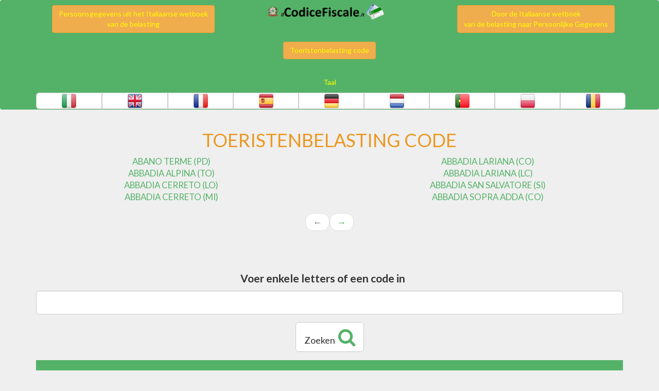

--- FILE ---
content_type: text/html
request_url: https://www.ilcodicefiscale.it/nl/codici-catastali-comunali.php
body_size: 4803
content:
 <!DOCTYPE html>
<html lang="nl">
<head>

<meta charset="utf-8">
<meta http-equiv="X-UA-Compatible" content="IE=edge">
<meta name="viewport" content="width=device-width, initial-scale=1.0">
<meta content="text/html; charset=utf-8"/>

<!-- Fogli di stile -->
		<link href='https://fonts.googleapis.com/css?family=Lato:400,700,900,400italic' rel='stylesheet' type='text/css'>
		<link rel="stylesheet" href="https://maxcdn.bootstrapcdn.com/bootstrap/3.3.7/css/bootstrap.min.css" integrity="sha384-BVYiiSIFeK1dGmJRAkycuHAHRg32OmUcww7on3RYdg4Va+PmSTsz/K68vbdEjh4u" crossorigin="anonymous">
				<link rel="stylesheet" href="https://formden.com/static/cdn/font-awesome/4.4.0/css/font-awesome.min.css" />
		<link rel="stylesheet" href="https://ajax.googleapis.com/ajax/libs/jqueryui/1.12.1/themes/smoothness/jquery-ui.css">
		<link rel="stylesheet" href="https://cdnjs.cloudflare.com/ajax/libs/bootstrap-toggle/2.2.2/css/bootstrap-toggle.min.css">
		<link rel="stylesheet" href="../r_css/stili-custom.css">

		



<!-- Modernizr -->
 <script src="../r_js/modernizr.custom.js"></script>  
<!-- respond.js per IE8 -->
<!--[if lt IE 9]>
<script src="r_js/respond.min.js"></script>
<![endif]-->
		<title>Toeristenbelasting code</title>
		<meta name="keywords" content="codici catastali,codici catastali comuni,codici catastali comuni italiani,codice catastale comuni,comuni italiani codice catastale,codice catastale milano,codice catastale comuni italiani,codice comune,codice comune catastale,codice catastale roma,codici comuni,codici comuni catastali,codice catastale,codice catastali,codice catastale comune,codice catastale genova,codici catastali comunali,codici catastali stati esteri,codici comune catastale,codice catastale torino,codice comunale catastale,codici catastali comune,codice catasto,tabella dei codici catastali dei comuni,codice comune catastale roma,comuni codici catastali,comuni italiani codici catastali,codici catasto,codice comune catastale torino,codice catastali comuni italiani,codice catastali comuni,codice comuni catastali,codice catastale comune milano,codici catastali dei comuni,codice catastale comune torino,codice comuni,codice istat,comuni codici,codici comune,codici istat,comune catastale,codici catastale"/>
		<meta name="description" content="Berekening van het Italiaans fiscaal nummer directe en inverse. Eenvoudig, online, snel en gratis! Beheert gevallen van Omocodia"/>
		




<link rel="shortcut icon" href="favicon.ico" >

<link rel="alternate" hreflang="it" href="https://www.ilcodicefiscale.it/codici-catastali-comunali.php" />
<link rel="alternate" hreflang="de" href="https://www.ilcodicefiscale.it/de/codici-catastali-comunali.php" />
<link rel="alternate" hreflang="en" href="https://www.ilcodicefiscale.it/en/codici-catastali-comunali.php" />
<link rel="alternate" hreflang="es" href="https://www.ilcodicefiscale.it/es/codici-catastali-comunali.php" />
<link rel="alternate" hreflang="fr" href="https://www.ilcodicefiscale.it/fr/codici-catastali-comunali.php" />
<link rel="alternate" hreflang="nl" href="https://www.ilcodicefiscale.it/nl/codici-catastali-comunali.php" />
<link rel="alternate" hreflang="pl" href="https://www.ilcodicefiscale.it/pl/codici-catastali-comunali.php" />
<link rel="alternate" hreflang="pt" href="https://www.ilcodicefiscale.it/pt/codici-catastali-comunali.php" />
<link rel="alternate" hreflang="ro" href="https://www.ilcodicefiscale.it/ro/codici-catastali-comunali.php" />

<link rel="alternate" hreflang="x-default" href="https://www.ilcodicefiscale.it/codici-catastali-comunali.php" />

<style>
.ui-autocomplete {
    border-radius: 0px;
	font-size:20px;
	text-align:center;
	max-height: 200px;
	overflow-y: auto;
	/* prevent horizontal scrollbar */
	overflow-x: hidden;
	/* add padding to account for vertical scrollbar */

}
.ui-autocomplete.source:hover {
    background: #454545;
}
</style>
</head>

<body>
<!-- Header e barra di navigazione -->
<header>
<nav  class="navbar navbar-default">
<div  class="container">

<nav class="navbar navbar-default" role="navigation">
 <div class="container-fluid">
  <div class="navbar-header">
    <button type="button" class="navbar-toggle" data-toggle="collapse" data-target="#myNavbar">
      <span class="icon-bar"></span>
      <span class="icon-bar"></span>
      <span class="icon-bar"></span>
    </button>    
    <a class="navbar-brand" href="https://www.ilcodicefiscale.it"></a>
  </div>
  <div class="navbar-collapse collapse" id="myNavbar">
<div class="row">
<div class="col-sm-12">
    <ul class="nav navbar-nav navbar-left">
		        <li >
		<p class="navbar-btn">
		<a style='color:yellow' class="btn btn-warning" href="../nl/index.php" role="button">Persoonsgegevens uit het Italiaanse wetboek<br>van de belasting</a>
		</p>
		</li>
    </ul>
    <ul class="nav navbar-nav navbar-right">
        <li >
		<p class="navbar-btn">
		<a style='color:yellow' class="btn btn-warning" href="../nl/codice-fiscale-inverso.php" role="button">Door de Italiaanse wetboek<br>van de belasting naar Persoonlijke Gegevens</a>
		</p>
		</li>
    </ul>
</div>
</div>

<div class="row">
<div class="col-sm-12" >
    <ul class="nav navbar-nav navbar" style="float: none;display: inline-block;">
		
        <li >
		<p class="navbar-btn">
		<a style='color:yellow' class="btn btn-warning" href="../nl/codici-catastali-comunali.php" role="button">Toeristenbelasting code</a>
		</p>
		</li>
    </ul>
</div>
</div>

	
  </div>
  </div>
</nav>



<div class="row">
<div class="col-sm-12">
 <p class='text-center'>
  Taal </p>
</div>
</div>

  <div class="btn-toolbar" role="toolbar">
    <div class="btn-group btn-group-lg btn-group-justified btn-group-fill-height" >
						  <a href="../codici-catastali-comunali.php" class="btn btn-default" role="button" style='padding: 0px; 0px; 0px; 0px;'>
					<img  src="../r_images/flag_IT.png" title="Italiaanse" alt="Italiaanse" width="30" height="30" />
				  </a>				
				  				  <a href="../en/codici-catastali-comunali.php" class="btn btn-default" role="button" style='padding: 0px; 0px; 0px; 0px;'>
					<img  src="../r_images/flag_EN.png" title="Engels" alt="Engels" width="30" height="30" />
				  </a>				
								  <a href="../fr/codici-catastali-comunali.php" class="btn btn-default" role="button" style='padding: 0px; 0px; 0px; 0px;'>
					<img  src="../r_images/flag_FR.png" title="Franse" alt="Franse" width="30" height="30" />
				  </a>				
								  <a href="../es/codici-catastali-comunali.php" class="btn btn-default" role="button" style='padding: 0px; 0px; 0px; 0px;'>
					<img  src="../r_images/flag_ES.png" title="Spaanse" alt="Spaanse" width="30" height="30" />
				  </a>				
								  <a href="../de/codici-catastali-comunali.php" class="btn btn-default" role="button" style='padding: 0px; 0px; 0px; 0px;'>
					<img  src="../r_images/flag_DE.png" title="Duitse" alt="Duitse" width="30" height="30" />
				  </a>				
								  <a href="../nl/codici-catastali-comunali.php" class="btn btn-default" role="button" style='padding: 0px; 0px; 0px; 0px;'>
					<img  src="../r_images/flag_NL.png" title="Nederlandse" alt="Nederlandse" width="30" height="30" />
				  </a>				
								  <a href="../pt/codici-catastali-comunali.php" class="btn btn-default" role="button" style='padding: 0px; 0px; 0px; 0px;'>
					<img  src="../r_images/flag_PT.png" title="Portugese" alt="Portugese" width="30" height="30" />
				  </a>				
								  <a href="../pl/codici-catastali-comunali.php" class="btn btn-default" role="button" style='padding: 0px; 0px; 0px; 0px;'>
					<img  src="../r_images/flag_PL.png" title="Poolse" alt="Poolse" width="30" height="30" />
				  </a>				
								  <a href="../ro/codici-catastali-comunali.php" class="btn btn-default" role="button" style='padding: 0px; 0px; 0px; 0px;'>
					<img  src="../r_images/flag_RO.png" title="Roemeense" alt="Roemeense" width="30" height="30" />
				  </a>				
						
		

	  
	  
    </div>
  </div>
</div>
</nav><!-- /.navbar -->
</header><!-- /header -->


<!-- Contenuti (griglia) -->
<div class="container">

<!-- Lead presentazione -->
<section id="presentazione">
<div class="row">
<div class="col-sm-12">
 <h1 class="text-center text-uppercase" style='color:#EC971F;' >Toeristenbelasting code</h1>
</div><!-- /.col-sm-12 -->
</div><!-- /.row -->
</section><!-- /section presentazione -->

<section id="contenuto">

<div class="row">
<div class="col-sm-12">
<form id="form_da_validare" class="form-horizontal" style='font-size:larger' method="post" action="./codici-catastali-comunali.php">






  <div class="form-group text-center">
			<div class="form-group text-center">
			<div class="row" >
				 						<div class="col-sm-6">
							<A href=../nl/codici-catastali-comunali.php?comune=ABANO+TERME&provincia=PD>ABANO TERME (PD)</A><br><A href=../nl/codici-catastali-comunali.php?comune=ABBADIA+ALPINA&provincia=TO>ABBADIA ALPINA (TO)</A><br><A href=../nl/codici-catastali-comunali.php?comune=ABBADIA+CERRETO&provincia=LO>ABBADIA CERRETO (LO)</A><br><A href=../nl/codici-catastali-comunali.php?comune=ABBADIA+CERRETO&provincia=MI>ABBADIA CERRETO (MI)</A>						</div>
						<div class="col-sm-6">
							<A href=../nl/codici-catastali-comunali.php?comune=ABBADIA+LARIANA&provincia=CO>ABBADIA LARIANA (CO)</A><br><A href=../nl/codici-catastali-comunali.php?comune=ABBADIA+LARIANA&provincia=LC>ABBADIA LARIANA (LC)</A><br><A href=../nl/codici-catastali-comunali.php?comune=ABBADIA+SAN+SALVATORE&provincia=SI>ABBADIA SAN SALVATORE (SI)</A><br><A href=../nl/codici-catastali-comunali.php?comune=ABBADIA+SOPRA+ADDA&provincia=CO>ABBADIA SOPRA ADDA (CO)</A>						</div>


						
								  </div> 
		  
	
		<div class="row text-center" >
		<nav aria-label="...">
		  <ul class="pager">
			<li class='disabled'><a href='#' title='' >&larr;</a></li><li><a href='../nl/codici-catastali-comunali.php?pagina=1' title='P. 1' >&rarr;</a></li>
		  </ul>
		</nav>
		</div>
		
	
		  
		  
		  
	</div>
		  </div>

  <div class="form-group text-center">
	<h3>
    <label class='control-label lead' style='position: relative; left: -13px;' for="cercaComune"><strong>Voer enkele letters of een code in</strong></label>
	</h3>
	<div class="col-sm-12">
    <input type="text" class="form-control text-center text-uppercase input-lg" id="cercaComune" name="cercaComune" onKeyDown="return isKeyLiteralEvent(event);" >
	<input  hidden readonly class="text-center text-uppercase" name='codecomune' id="codecomune"/>
	</div>
  </div>
  
  <div class="form-group has-success has-feedback text-center">
	<div class="col-sm-12">
		<button type="submit" class="btn btn-default btn-lg" >Zoeken&nbsp; <i class="fa fa-search fa-2x" style='color: #54B268;' ></i></button>
	</div>
  </div>   

</form>
</div><!-- /.col-sm-12 -->
</div><!-- /.row -->


<div class="row">
<div class="col-sm-12">


</div><!-- /.col-sm-12 -->
</div><!-- /.row -->

</section><!-- /section contenuto -->
</div><!-- /.container -->

<!-- Footer -->
<div class="container">
<footer>
	<section id="footer-navigazione">
	<div class="row">
	<div class="col-sm-12 text-center">
	  <strong><a href="index.php">ilCodiceFiscale.it</a></strong><br>
		<sup>*</sup>Dit is gewoon een fan-site. Italiaanse BTW-codes worden berekend te worden beschouwd BEWEERDE ONLY!<br>De ingevoerde gegevens worden niet opgeslagen.<br>
		<a href="informativa.php"  id='linkinfo'>privacy, cookies info</a>	  
	</div>
	</div>
	</section>
	<section id="footer-copy">
	
	</section>
</footer>
</div>



<!-- Modal -->
<div id="modalInfo" class="modal fade" role="dialog" tabindex="-1" >
  <div class="modal-dialog" role="document">

    <!-- Modal content-->
    <div class="modal-content" style='background-color: #54B268;'>
      <div class="modal-header">
        <button type="button" class="close" data-dismiss="modal">&times;</button>
		 <button type="button" class="btn btn-default" data-dismiss="modal">Close</button>
		<img src="/r_images/codicefiscale_banner1.jpg" class='centrato' alt="ilCodiceFiscale.it"> 
        <h4 class="modal-title">
		<!-- <p class="text-center aa"> -->
			<strong>TIPS VOOR HET GEBRUIK VAN DEZE SITE</strong>
		<!-- </p> -->
		</h4>		
      </div>
	  
	  <div class="modal-body-info text-justify">
	  </div>		
	  

      <div class="modal-footer">
        <button type="button" class="btn btn-default" data-dismiss="modal">Close</button>
      </div>
    </div>

  </div>
</div>  




<!-- jQuery e plugin JavaScript  -->
		<script src="https://ajax.googleapis.com/ajax/libs/jquery/3.6.0/jquery.min.js"></script>
		<script src="https://ajax.googleapis.com/ajax/libs/jqueryui/1.12.1/jquery-ui.min.js"></script>
		<script src="https://maxcdn.bootstrapcdn.com/bootstrap/3.3.7/js/bootstrap.min.js" integrity="sha384-Tc5IQib027qvyjSMfHjOMaLkfuWVxZxUPnCJA7l2mCWNIpG9mGCD8wGNIcPD7Txa" crossorigin="anonymous"></script>
		<script src="https://gitcdn.github.io/bootstrap-toggle/2.2.2/js/bootstrap-toggle.min.js"></script>
		
				<script src="https://ajax.aspnetcdn.com/ajax/jquery.validate/1.19.1/jquery.validate.min.js"></script>
		<script src="../r_js/cf.min.js"></script>
		


<script type="text/javascript">


	$(document).ready(function(){
			/*
		$("#selectcomune").autocomplete({
			source: "ajaxserver.php",
			autoFocus: true,
			search: function (e, u) {
				$("#codecomune").val("");
				$(this).addClass('loader');
			},
			response: function (e, u) {
				$(this).removeClass('loader');
			}		
			
		});
		$('#selectcomune').on('change', function () {
			//alert('You selected: ' + this.value);
		}).change();
		$('#selectcomune').on('autocompleteselect', function (e, ui) {
			$('#codecomune').val(ui.item.id);
			//alert('You selected: ' + ui.item.id);
		});	
		
	*/
		
	})
	

</script>			
</body>
</html>


--- FILE ---
content_type: text/css
request_url: https://www.ilcodicefiscale.it/r_css/stili-custom.css
body_size: 930
content:
/* Font family e colore di sfondo */

body {
 background-color: #efefef;
 font-family: Lato, "Helvetica Neue", Helvetica, Arial, sans-serif;
}

a {
    color: #54B268;
    text-decoration: none;
}


.input-lg {
	font-weight:bolder;
}

.navbar-brand 
{
    position: absolute;
    width: 100%;
    left: 0;
    text-align: center;
    margin:0 auto;
	background: url(../r_images/codicefiscale_banner1.jpg) center / contain no-repeat;
	background-color: #54B268;
	
}
.navbar-toggle {
    z-index:3;
	color:yellow;
	border-color:yellow;
	background-color: #54B268;
}

.navbar-default {
    background-color: #54B268;
    border-color: #54B268;
	color:yellow;
}

.navbar-nav > li > a{
    background-color: #54B268;
    border-color: #54B268;
	color:yellow;
}

.navbar-collapse {
	text-align: center;
}

.navbar-default .navbar-toggle:hover, .navbar-default .navbar-toggle:focus {
    background-color: #F0AD4E;
}

.navbar-default .navbar-toggle {
    border-color: yellow;
	color: yellow;
	background-color: #F0AD4E;
}

.glyphiconokgreen {
    color: green;
}

.centrato {
  display: block;
  margin-left: auto;
  margin-right: auto;
  width: 50%;
}

/* Footer */

footer {
 padding: 25px;
 background-color: #54B268;
 color: #fff;
}
footer a, footer a:hover {color: yellow;}
#footer-copy {
 padding: 10px 0 0 0;
 border-top: 1px solid #fff;
}

.frmSearch {border: 1px solid #a8d4b1;background-color: #c6f7d0;margin: 2px 0px;padding:40px;border-radius:4px;}
#country-list{overflow:hidden; overflow-y:scroll;z-index:1;float:left;list-style:none;margin-top:-3px;padding:0;width:100%;height:250px; position: absolute;}
#country-list li{padding: 10px; background: #f0f0f0; border-bottom: #bbb9b9 1px solid;}
#country-list li:hover{background:#ece3d2;cursor: pointer;}
#search-box{padding: 10px;border: #a8d4b1 1px solid;border-radius:4px;}





--- FILE ---
content_type: application/javascript
request_url: https://www.ilcodicefiscale.it/r_js/cf.min.js
body_size: 8224
content:
var XMLHTTP,strCodFis="",strNome="",strCognome="",chrControllo="",strGiornoSesso="",strAnno="",strMese="",strLastCoceChecked="",SELECT_COMPONENT="<select name='selectcomune' id='selectcomune' align='center' size=3 onChange='updateCountry()' onblur='' style='width:330px;font-size: 12px;'></select>",IMG_BALL_RED="/images/red-ball-small.gif",IMG_BALL_GREEN="/images/green-ball-small.gif",language="it",hostroot="";function addBookmarks(){var e=location.href,t="IlCodiceFiscale.it";document.all?window.external.AddFavorite(e,t):window.sidebar&&window.sidebar.addPanel(t,e,"")}function setLanguage(e){language=""==e?"it":e}function cambiaLingua(e){this.location.href=e}function setHostRoot(e){IMG_BALL_RED=(hostroot=e)+IMG_BALL_RED,IMG_BALL_GREEN=hostroot+IMG_BALL_GREEN}function getMsg(e){if(""==language&&(language="it"),"it"==language)switch(e){case"MSG_POP_UP":return"Attenzione:\n\nDevi abilitare i POPUP nel tuo browser";case"MSG_NOMI":return"Possibili Nomi per il Codice: ";case"MSG_COGNOMI":return"Possibili Cognomi per il Codice: ";case"MSG_CODICE_NON_VALIDO":return"Il Codice Fiscale inserito non � nel formato corretto.\n\nIl Formato corretto prevede questo schema:\n\nAAA.AAA.00.A.00.A000.A\n\nA � un carattere alfabetico\n0 � un carattere numerico oppure L,M,N,P,Q,R,S,T,U,V in caso di omocodia)";case"MSG_CODICE_OMOCODICO":return"Il codice fiscale inserito � omocodico.\n\nSignifica che al momento della registrazione di questo codice fiscale gi� era presente un'altra persona con lo stesso codice.\n\nPer differenziare i due codici sono state inseriti caratterici alfabetici al posto dei caratteri numerici.";case"MSG_COMUNE_NON_TROVATO":return"COMUNE NON TROVATO";default:return""}else if("en"==language)switch(e){case"MSG_POP_UP":return"Attention:\n\nYou need to turn on the POPUP on your browser";case"MSG_NOMI":return"Possible Names for the Code: ";case"MSG_COGNOMI":return"Possible Surnames for the Code: ";case"MSG_CODICE_NON_VALIDO":return"The Tax Code entered is not in the proper format.\n\nThe correct format if provides with this pattern: \n\nAAA.AAA.00.A.00.A000.A\n\nA is an alphabetic character \n0 is a numeric character or L, M, N, P, Q, R, S, T, U, V for omocodia)";case"MSG_CODICE_OMOCODICO":return"The tax code inserted is omocodico.\n\n This means that when the person register for this tax code already there was another person with the same code.\n\n To differentiate the two codes have been inserted in place of alphabetic characters numeric characters.";case"MSG_COMUNE_NON_TROVATO":return"PLACE NOT FOUND";default:return""}else if("fr"==language)switch(e){case"MSG_POP_UP":return"Attention:\n\nVous devrez peut-etre autoriser les pop-ups sur votre navigateur";case"MSG_NOMI":return"Les noms possibles pour le code: ";case"MSG_COGNOMI":return"Noms de famille possible pour le Code: ";case"MSG_CODICE_NON_VALIDO":return"Le Code fiscal italien entr� n'est pas dans le bon format\n\nLe ce r�gime pr�voit le format correct:.\n\nAAA.AAA.00.A.00.A000.A\n\nA est un caract�re alphab�tique \n0 est un personnage num�rique ou L, M, N, P, Q, R, S, T, U, V o� omocodia)";case"MSG_CODICE_OMOCODICO":return"Le code des imp�ts est ins�r� omocodico.\n\n Cela signifie que lorsque vous vous inscrivez � ce code fiscal d�j� il y avait une autre personne avec le m�me code.\n\n Pour diff�rencier les deux codes ont �t� ins�r� � la place des caract�res alphab�tiques caract�res num�riques.";case"MSG_COMUNE_NON_TROVATO":return"LIEU NOT FOUND";default:return""}else if("es"==language)switch(e){case"MSG_POP_UP":return"Advertencia:\n\nNo puede ser necesario para permitir los pop-ups en su navegador";case"MSG_NOMI":return"Posibles nombres para el c�digo: ";case"MSG_COGNOMI":return"Apellidos posible que el C�digo: ";case"MSG_CODICE_NON_VALIDO":return"El Italiano C�digo Tributario que introdujo no es en el formato correcto\n\nEl este sistema proporciona el formato correcto:.\n\nAAA.AAA.00.A.00.A000.A\n\nA es un car�cter alfab�tico \n0 es un personaje num�ricos o de L, M, N, P, Q, R, S, T, U, V donde omocodia)";case"MSG_CODICE_OMOCODICO":return"El c�digo tributario se inserta omocodico.\n\n Esto significa que cuando usted se registra en el c�digo fiscal que ya hab�a otra persona con el mismo c�digo.\n\n Para diferenciar los dos c�digos se han insertado en el lugar de los caracteres alfab�ticos caracteres num�ricos.";case"MSG_COMUNE_NON_TROVATO":return"LUGAR NO SE ENCUENTRA";default:return""}else if("de"==language)switch(e){case"MSG_POP_UP":return"Warnung:\n\nSie k�nnen m�ssen Pop-Ups in Ihrem Browser zulassen";case"MSG_NOMI":return"M�gliche Namen f�r den Code: ";case"MSG_COGNOMI":return"Familiennamen m�glich, dass der Code: ";case"MSG_CODICE_NON_VALIDO":return"Die italienische Abgabenordnung getreten ist nicht im richtigen Format\n\nDie diese Regelung sieht das richtige Format.\n\nAAA.AAA.00.A.00.A000.A\n\nEs ist ein alphabetisches Zeichen \n0 ist ein Zeichen numerischen oder L, M, N, P, Q, R, S, T, U, V wo omocodia)";case"MSG_CODICE_OMOCODICO":return"Die Steuer-Code ist omocodico eingef�gt.\n\n Dies bedeutet, dass wenn Sie sich f�r diese Steuer-Register schon da war eine andere Person mit dem gleichen Code.\n\n Um die beiden Codes unterscheiden haben an Stelle von Buchstaben eingef�gt numerische Zeichen.";case"MSG_COMUNE_NON_TROVATO":return"NICHT GEFUNDEN PLACE";default:return""}else if("nl"==language)switch(e){case"MSG_POP_UP":return"Waarschuwing:\n\nU kan nodig zijn om pop-ups toe te staan op uw browser";case"MSG_NOMI":return"Mogelijke namen voor de Code: ";case"MSG_COGNOMI":return"Achternamen mogelijk voor de Code: ";case"MSG_CODICE_NON_VALIDO":return"De Italiaanse CGI ingevoerd, is niet in het juiste formaat\n\nDe deze regeling voorziet in het juiste formaat:.\n\nAAA.AAA.00.A.00.A000.A\n\nEen is een alfabetisch teken \n0 is een teken numerieke of L, M, N, P, Q, R, S, T, U, V indien omocodia)";case"MSG_CODICE_OMOCODICO":return"De belasting-code is ingevoegd omocodico.\n\n Dit betekent dat wanneer u zich inschrijft voor deze belasting code al was er een ander persoon met dezelfde code.\n\n Om de twee codes onderscheiden zijn ingevoegd in plaats van letters numerieke tekens.";case"MSG_COMUNE_NON_TROVATO":return"PLAATS NIET GEVONDEN";default:return""}else if("pt"==language)switch(e){case"MSG_POP_UP":return"Aten��o:\n\nVoc� pode precisar para permitir pop-ups no seu navegador";case"MSG_NOMI":return"Os nomes poss�veis para o c�digo: ";case"MSG_COGNOMI":return"Sobrenomes poss�vel para o c�digo: ";case"MSG_CODICE_NON_VALIDO":return"O italiano entrou C�digo Tribut�rio n�o est� no formato correto\n\nO este regime prev� o formato correto:.\n\n \nAAA.AAA.00.A.00.A000.A \nA � um caractere alfab�tico \n0 � um personagem num�rico ou L, M, N, P, Q, R, S, U, V onde omocodia)";case"MSG_CODICE_OMOCODICO":return"O c�digo de imposto � inserido omocodico.\n\n Isto significa que quando voc� se registra para esse c�digo fiscal j� havia outra pessoa com o mesmo c�digo.\n\n Para diferenciar os dois c�digos foram inseridos no lugar dos caracteres alfab�ticos caracteres num�ricos.";case"MSG_COMUNE_NON_TROVATO":return"LOCAL N�O ENCONTRADO";default:return""}else if("pl"==language)switch(e){case"MSG_POP_UP":return"Uwaga:\n\n moze byc konieczne w celu umozliwienia pop-upy w przegladarce";case"MSG_NOMI":return"Mozliwe Nazwy Kod: ";case"MSG_COGNOMI":return"Nazwisko mozliwosc Kod:";case"MSG_CODICE_NON_VALIDO":return"Nazwisko mozliwosc Kod: ";case"MSG_CODICE_OMOCODICO":return"Wloski KP nie jest wpisane w odpowiednim formacie\n\nW tym systemie zapewnia prawidlowy format:.\n\nAAA.AAA.00.A.00.A000.A\n\nA jest znakiem alfabetu \n0 jest znakiem numeryczne lub L, M, N, P, Q, R, S, T, U, V gdzie omocodia)";case"MSG_COMUNE_NON_TROVATO":return"Kodeks podatkowy wprowadza omocodico.\n\n Oznacza to, ze podczas rejestracji ten kod podatku juz nie bylo innej osoby z tego samego kodu.\n\n Aby odr�znic dwa kody zostaly wstawione w miejsce liter alfabetu znak�w numerycznych.";default:return""}else if("ro"==language)switch(e){case"MSG_POP_UP":return"Atentie:\n\nEste posibil necesitatea de a permite ferestre pop-up pe browser-ul dvs.";case"MSG_NOMI":return"Nume posibile pentru Cod: ";case"MSG_COGNOMI":return"Numele de familie este posibil pentru a Codului: ";case"MSG_CODICE_NON_VALIDO":return"Italian Codul fiscal a intrat nu este �n formatul adecvat\n\nThe acest sistem prevede formatul corect:\n\nAAA.AAA.00.A.00.A000.A\n\nSe este un caracter alfabetic \n0 este un caracter numeric sau L, M, N, P, Q, R, S, T, U, V �n cazul �n care omocodia)";case"MSG_CODICE_OMOCODICO":return"Codul fiscal se introduce omocodico \n.\nAceasta �nseamna ca, atunci c�nd va �nregistrati pentru acest cod fiscal deja acolo a fost o alta persoana cu acelasi cod.\n\n Pentru a diferentia cele doua coduri au fost introduse �n loc de caractere alfabetice caractere numerice.";case"MSG_COMUNE_NON_TROVATO":return"LOCUL NU GASIT";default:return""}}function initField(e){clearField(e)}function clearField(e){strLastCoceChecked="",$("#txtcognome").val(""),$("#txtnome").val("");var t=new Date;$("#txtday").val(t.getDate()),$("#txtmonth").val(t.getMonth()+1),$("#txtyear").val(t.getFullYear()),$("#txtsex").bootstrapToggle("on"),$("#selectcomune").val(""),1==e?($("#txtcodicefiscale").val("????????????????"),$("#txtcognome").focus()):2==e&&($("#txtcodicefiscale").val(""),$("#txtcodicefiscale").focus())}function updateBtnStatus(){cfnome=$("#txtnome").val(),btnNomi=document.getElementById("btnNomi"),null==cfnome||cfnome.length<3?setBtnEnable(btnNomi,!0):setBtnEnable(btnNomi,!1),cfcognome=$("#txtcognome").val(),btnCognomi=document.getElementById("btnCognomi"),null==cfcognome||cfcognome.length<3?setBtnEnable(btnCognomi,!0):setBtnEnable(btnCognomi,!1),btnCopia=document.getElementById("btnCopy"),-1==navigator.userAgent.indexOf("MSIE")&&hideBtn(btnCopia)}function setImageVisible(e,t){img=document.images[e],null!=img&&(img.style.visibility=t)}function hideBtn(e){null!=e&&(e.style.display="none")}function setBtnVisible(e,t){null!=e&&e.style.visibility!=t&&(e.style.visibility=t)}function setBtnEnable(e,t){null!=e&&(e.disabled=t)}function copyToClipboard(){clipboardData.setData("Text",document.formDatiAnagrafici.txtcodicefiscale.value)}function mostraPopUp(e,t,n){var o=Math.floor((screen.width-e)/2),a=Math.floor((screen.height-t)/2);window.open(n,"","modal=yes,width="+e+",height="+t+",top="+a+",left="+o)||alert(getMsg("MSG_POP_UP"))}function getLinkTrovaDatiAnagrafici(e,t){var n="./ajaxserver.php?";return"nome"==e?(n=(n+="operationCode=findname&")+"cfnome="+t,$("#txtsex").prop("checked")?n+="&cfsex=M":n+="&cfsex=F",getMsg("MSG_NOMI")):"cognome"==e&&(n=(n+="operationCode=findsurname&")+"cfcognome="+t,getMsg("MSG_COGNOMI")),n}function getNameCode(e){for(i=0;i<e.length;i++)switch(e.charAt(i)){case"A":case"E":case"I":case"O":case"U":break;default:e.charAt(i)<="Z"&&"A"<=e.charAt(i)&&(strNome+=e.charAt(i))}if(3<strNome.length)strNome=strNome.substring(0,1)+strNome.substring(2,4);else{if(strNome.length<3){for(i=0;i<e.length;i++)switch(e.charAt(i)){case"A":case"E":case"I":case"O":case"U":strNome+=e.charAt(i)}if(strNome.length<3)for(i=strNome.length;i<=3;i++)strNome+="X"}strNome=strNome.substring(0,3)}return strNome}function getSurnameCode(e){for(i=0;i<e.length;i++)switch(e.charAt(i)){case"A":case"E":case"I":case"O":case"U":break;default:e.charAt(i)<="Z"&&"A"<e.charAt(i)&&(strCognome+=e.charAt(i))}if(strCognome.length<3){for(i=0;i<e.length;i++)switch(e.charAt(i)){case"A":case"E":case"I":case"O":case"U":strCognome+=e.charAt(i)}if(strCognome.length<3)for(i=strCognome.length;i<=3;i++)strCognome+="X"}return strCognome=strCognome.substring(0,3)}function getDaySexCode(e,t){return-1==t?"??":(intGiornoSesso=parseInt(e)+parseInt(40*t),strGiornoSesso=intGiornoSesso<10?"0"+intGiornoSesso:intGiornoSesso)}function getControlChar(e){var t=0;for(i=0;i<15;i++)if((i+1)%2!=0)switch(e.charAt(i)){case"0":case"A":t+=1;break;case"1":case"B":break;case"2":case"C":t+=5;break;case"3":case"D":t+=7;break;case"4":case"E":t+=9;break;case"5":case"F":t+=13;break;case"6":case"G":t+=15;break;case"7":case"H":t+=17;break;case"8":case"I":t+=19;break;case"9":case"J":t+=21;break;case"K":t+=2;break;case"L":t+=4;break;case"M":t+=18;break;case"N":t+=20;break;case"O":t+=11;break;case"P":t+=3;break;case"Q":t+=6;break;case"R":t+=8;break;case"S":t+=12;break;case"T":t+=14;break;case"U":t+=16;break;case"V":t+=10;break;case"W":t+=22;break;case"X":t+=25;break;case"Y":t+=24;break;case"Z":t+=23}else"0"<=e.charAt(i)&&e.charAt(i)<="9"&&(t+=parseInt(e.charAt(i))),"A"<=e.charAt(i)&&e.charAt(i)<="Z"&&(t+=parseInt(e.charAt(i).charCodeAt(0)-65));return chrControllo=0<t?(t%=26,String.fromCharCode(65+t)):"?"}function updateColor(){for(txtCodiceFiscale=document.getElementById("txtcodicefiscale"),i=0;i<16;i++)txtCodiceFiscale.write(txtCodiceFiscale.value.charAt(i).fontcolor("green"))}function selectOptionByValue(e,t){for(var n=0;n<e.options.length;n++)if(e.options[n].value==t)return void(e.options[n].selected=!0)}function subStringCf(e,t,n){return null==e?"":(l=e.length,t>l?"":t+n>l?e.substring(t):e.substring(t,t+n))}function hasOmocodeChar(e){return-1<e.indexOf("L")||(-1<e.indexOf("M")||(-1<e.indexOf("N")||(-1<e.indexOf("P")||(-1<e.indexOf("Q")||(-1<e.indexOf("R")||(-1<e.indexOf("S")||(-1<e.indexOf("T")||(-1<e.indexOf("U")||-1<e.indexOf("V")))))))))}function replaceOmocodeChar(e){return e=(e=(e=(e=(e=(e=(e=(e=(e=(e=e.replace("L",0)).replace("M",1)).replace("N",2)).replace("P",3)).replace("Q",4)).replace("R",5)).replace("S",6)).replace("T",7)).replace("U",8)).replace("V",9)}function getMonthNumberFromCFLiteral(e){var t=0;switch(e){case"A":t=1;break;case"B":t=2;break;case"C":t=3;break;case"D":t=4;break;case"E":t=5;break;case"H":t=6;break;case"L":t=7;break;case"M":t=8;break;case"P":t=9;break;case"R":t=10;break;case"S":t=11;break;case"T":t=12}return t}function getFiscalData(e,t){if(clearField(0),null!=e&&(e=e.toUpperCase())!=strLastCoceChecked){if(l=(strLastCoceChecked=e).length,16==l){for(var n=0;n<l;n++)if(carattere=subStringCf(e,n,1),codCarattere=carattere.charCodeAt(0),!isCharOnRightPositionChar(codCarattere,n+1))return void alert(getMsg("MSG_CODICE_NON_VALIDO"));omocod_year=e.substring(6,8),omocod_day=e.substring(9,11),omocod_country=e.substring(12,15),(hasOmocodeChar(omocod_year)||hasOmocodeChar(omocod_day)||hasOmocodeChar(omocod_country))&&alert(getMsg("MSG_CODICE_OMOCODICO"))}var o;0<l&&(fromCodeSurname=subStringCf(e,0,3),$("#txtcognome").val(fromCodeSurname)),3<=l&&(fromCodeName=subStringCf(e,3,3),$("#txtnome").val(fromCodeName)),8<=l&&(o=new Date,yearNow=o.getYear().toString(),yearNow=yearNow.substring(yearNow.length-2),fromCodeYear=replaceOmocodeChar(e.substring(6,8)),yearCF="",yearCF=parseInt(fromCodeYear)<parseInt(yearNow)?"20"+fromCodeYear:"19"+fromCodeYear,""!=yearCF&&$("#txtyear").val(yearCF)),9<=l&&(fromCodeMonth=e.substring(8,9).toUpperCase(),$("#txtmonth").val(getMonthNumberFromCFLiteral(fromCodeMonth))),11<=l&&(fromCodeDaySex=replaceOmocodeChar(e.substring(9,11)),intCode=parseInt(fromCodeDaySex),40<=intCode?($("#txtday").val(intCode-40),$("#txtsex").bootstrapToggle("enable"),$("#txtsex").bootstrapToggle("off")):($("#txtday").val(intCode),$("#txtsex").bootstrapToggle("enable"),$("#txtsex").bootstrapToggle("on")),$("#txtsex").bootstrapToggle("disable")),15<=l&&(fromCodeCountry=e.substring(11,15),handleCountryCode(fromCodeCountry)),l=16,fromCodeCheck=e.substring(16),updateBtnStatus()}}function handleCountryCode(e){e="/ajaxserver.php?operationCode=findcountry&countrycode="+e.toUpperCase();(XMLHTTP=initAjax(updateCountryCode)).open("GET",e,!0),XMLHTTP.send(null)}function updateCountryCode(){var e=getMsg("MSG_COMUNE_NON_TROVATO");4==XMLHTTP.readyState&&(risposta=XMLHTTP.responseText,indexStart=risposta.indexOf("###"),indexEnd=risposta.lastIndexOf("###"),comune="",-1==indexStart||-1==indexEnd?(comune=e,$("#selectcomune").val(comune)):0<=indexStart&&0<=indexEnd&&(comune=risposta.substring(indexStart+3,indexEnd),$("#selectcomune").val(comune)))}function initAjax(e){if(-1!=navigator.userAgent.indexOf("MSIE")){navigator.appVersion.indexOf("MSIE 5.5"),0;try{return OggettoXMLHTTP=new ActiveXObject("Microsoft.XMLHTTP"),OggettoXMLHTTP.onreadystatechange=e,OggettoXMLHTTP}catch(e){alert("Errore: l'ActiveX non verr� eseguito!")}}else if(-1!=navigator.userAgent.indexOf("Mozilla"))return OggettoXMLHTTP=new XMLHttpRequest,OggettoXMLHTTP.onload=e,OggettoXMLHTTP.onerror=e,OggettoXMLHTTP}function isCharOnRightPositionChar(e,t){switch(isKeyOk=!0,t){case 1:case 2:case 3:case 4:case 5:case 6:case 9:case 12:case 16:isKeyOk=isKeyLiteral(e);break;case 7:case 8:case 10:case 11:case 13:case 14:case 15:isKeyOk=isKeyLiteralOmocodia(e)||isKeyNumeric(e)}return isKeyOk}function isCharOnRightPosition(e){return!!isKeyService(e.keyCode)||(isKeyLiteral(e.keyCode)||isKeyNumeric(e.keyCode))}function isKeyService(e){return 8==e||9==e||13==e||46==e||32==e||39==e||219==e}function isKeyLiteralOmocodia(e){switch(e){case 76:case 77:case 78:case 80:case 81:case 82:case 83:case 84:case 85:case 86:return!0}return!1}function isKeyLiteralEvent(e){return isKeyLiteral(e.keyCode)}function isSpace(e){return 32==e.keyCode}function isKeyLiteral(e){return!!(65<=e&&e<=90||isKeyService(e))}function isKeyNumericEvent(e){return isKeyNumeric(e.keyCode)}function isKeyNumeric(e){return!!(48<=e&&e<=57||96<=e&&e<=105||isKeyService(e))}function getCountry(e,t){if(setImgBall("imgCountry",IMG_BALL_RED),key=getkey(t),sel=document.getElementById("selectcomune"),40==key){t=sel.selectedIndex;return sel.options[t+1].selected=!0,updateCountry(),void sel.focus()}38!=key?(13==key&&updateCountry(),0<e.length?(setImageVisible("imgattesa",""),e=hostroot+"/ajaxserver.asp?countryname="+e.toUpperCase(),(XMLHTTP=initAjax(updateCountryList)).open("GET",e,!0),XMLHTTP.send(null)):(getFiscalCode(),document.getElementById("listaComuni").innerHTML=SELECT_COMPONENT)):null!=sel&&(si=sel.selectedIndex,0==si&&(txtcomune=document.getElementById("comuneName"),txtcomune.focus))}function getCountryWithoutProv(e){return null==e||""==e?"":(index=e.indexOf("("),index<0?e:e.substring(0,index-1))}function updateCountryList(){4==XMLHTTP.readyState&&(document.getElementById("listaComuni").innerHTML=XMLHTTP.responseText,setImageVisible("imgattesa","hidden"),sel=document.getElementById("selectcomune"),null!=sel&&(n=sel.options.length,0<n&&(sel.options[0].selected=!0,getCountryWithoutProv(sel.options[0].text)==document.formDatiAnagrafici.comuneName.value.toUpperCase()?setImgBall("imgCountry",IMG_BALL_GREEN):setImgBall("imgCountry",IMG_BALL_RED)),getFiscalCode()))}function setImgPreferred(e,t){setImgBall(e,t)}function setImgBall(e,t){img=document.images[e],null!=img&&(img.src=t)}function updateCountry(){var e;sel=document.getElementById("selectcomune"),null!=sel&&(0<=(e=sel.selectedIndex)?(document.formDatiAnagrafici.comuneName.value=getCountryWithoutProv(sel.options[e].text),setImgBall("imgCountry",IMG_BALL_GREEN)):(document.formDatiAnagrafici.comuneName.value="",setImgBall("imgCountry",IMG_BALL_RED)),getFiscalCode())}function getkey(e){return window.event?window.event.keyCode:e?e.which:null}function updateBallColor(){0<document.formDatiAnagrafici.txtcognome.value.length?setImgBall("imgSurname",IMG_BALL_GREEN):setImgBall("imgSurname",IMG_BALL_RED),0<document.formDatiAnagrafici.txtnome.value.length?setImgBall("imgName",IMG_BALL_GREEN):setImgBall("imgName",IMG_BALL_RED),giorno=document.formDatiAnagrafici.txtday.options[document.formDatiAnagrafici.txtday.selectedIndex].value,mese=document.formDatiAnagrafici.txtmonth.options[document.formDatiAnagrafici.txtmonth.selectedIndex].value,anno=document.formDatiAnagrafici.txtyear.options[document.formDatiAnagrafici.txtyear.selectedIndex].value,""!=giorno&&""!=mese&&""!=anno?setImgBall("imgDate",IMG_BALL_GREEN):setImgBall("imgDate",IMG_BALL_RED),document.formDatiAnagrafici.txtsex[0].checked||document.formDatiAnagrafici.txtsex[1].checked?setImgBall("imgSex",IMG_BALL_GREEN):setImgBall("imgSex",IMG_BALL_RED)}function selectCountry(e,t){$("#selectcomune").val(e+" - "+t),$("#codecomune").val(t),$("#suggestion-box").hide()}function getFiscalCode(){var e=new Array("A","B","C","D","E","H","L","M","P","R","S","T");chrControllo=strGiornoSesso=strNome=strCognome=strCodFis="";var t="??",n=$("#txtnome").val().toUpperCase(),o=$("#txtcognome").val().toUpperCase(),a=$("#txtday").val(),r=parseInt($("#txtmonth").val())-1+"",t=$("#txtyear").val();_sesso=$("#txtsex").prop("checked")?0:1,strCognome=""==o?"???":getSurnameCode(o),strNome=""==n?"???":getNameCode(n),strGiornoSesso=a==Number.NaN||""==a?"??":getDaySexCode(a,_sesso),strAnno=t==Number.NaN||""==t?"??":t.substring(2,4),strMese=r!=Number.NaN&&r?e[parseInt(r)]:"?",strComune=""!=$("#selectcomune").val()?$("#codecomune").val():"????",strCodFis=strCognome+strNome+strAnno+strMese+strGiornoSesso+strComune,chrControllo=getControlChar(strCodFis),$("#txtcodicefiscale").val(strCodFis+chrControllo)}